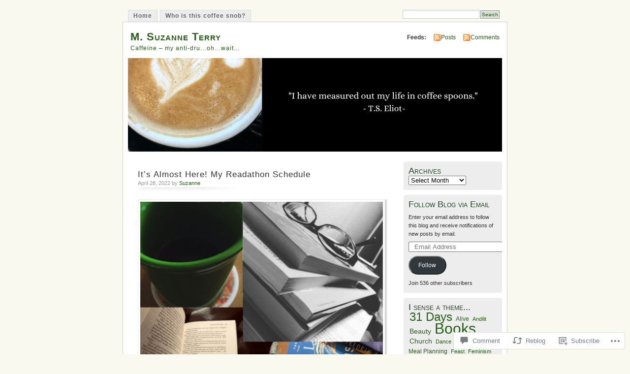

--- FILE ---
content_type: text/javascript; charset=utf-8
request_url: https://www.goodreads.com/review/custom_widget/2045279.Goodreads:%20currently-reading?cover_position=&cover_size=small&num_books=5&order=d&shelf=currently-reading&sort=date_added&widget_bg_transparent=&widget_id=2045279_currently_reading
body_size: 1298
content:
  var widget_code = '  <div class=\"gr_custom_container_2045279_currently_reading\">\n    <h2 class=\"gr_custom_header_2045279_currently_reading\">\n    <a style=\"text-decoration: none;\" rel=\"nofollow\" href=\"https://www.goodreads.com/review/list/2045279-suzanne?shelf=currently-reading&amp;utm_medium=api&amp;utm_source=custom_widget\">Goodreads: currently-reading<\/a>\n    <\/h2>\n      <div class=\"gr_custom_each_container_2045279_currently_reading\">\n          <div class=\"gr_custom_book_container_2045279_currently_reading\">\n            <a title=\"True Biz\" rel=\"nofollow\" href=\"https://www.goodreads.com/review/show/8273685511?utm_medium=api&amp;utm_source=custom_widget\"><img alt=\"True Biz\" border=\"0\" src=\"https://i.gr-assets.com/images/S/compressed.photo.goodreads.com/books/1642403959l/58395049._SY75_.jpg\" /><\/a>\n          <\/div>\n          <div class=\"gr_custom_rating_2045279_currently_reading\">\n            <span class=\" staticStars notranslate\"><img src=\"https://s.gr-assets.com/images/layout/gr_red_star_inactive.png\" /><img alt=\"\" src=\"https://s.gr-assets.com/images/layout/gr_red_star_inactive.png\" /><img alt=\"\" src=\"https://s.gr-assets.com/images/layout/gr_red_star_inactive.png\" /><img alt=\"\" src=\"https://s.gr-assets.com/images/layout/gr_red_star_inactive.png\" /><img alt=\"\" src=\"https://s.gr-assets.com/images/layout/gr_red_star_inactive.png\" /><\/span>\n          <\/div>\n          <div class=\"gr_custom_title_2045279_currently_reading\">\n            <a rel=\"nofollow\" href=\"https://www.goodreads.com/review/show/8273685511?utm_medium=api&amp;utm_source=custom_widget\">True Biz<\/a>\n          <\/div>\n          <div class=\"gr_custom_author_2045279_currently_reading\">\n            by <a rel=\"nofollow\" href=\"https://www.goodreads.com/author/show/8288614.Sara_Novi_\">Sara Nović<\/a>\n          <\/div>\n      <\/div>\n      <div class=\"gr_custom_each_container_2045279_currently_reading\">\n          <div class=\"gr_custom_book_container_2045279_currently_reading\">\n            <a title=\"Wreck\" rel=\"nofollow\" href=\"https://www.goodreads.com/review/show/8246713574?utm_medium=api&amp;utm_source=custom_widget\"><img alt=\"Wreck\" border=\"0\" src=\"https://i.gr-assets.com/images/S/compressed.photo.goodreads.com/books/1762198641l/227967141._SY75_.jpg\" /><\/a>\n          <\/div>\n          <div class=\"gr_custom_rating_2045279_currently_reading\">\n            <span class=\" staticStars notranslate\"><img src=\"https://s.gr-assets.com/images/layout/gr_red_star_inactive.png\" /><img alt=\"\" src=\"https://s.gr-assets.com/images/layout/gr_red_star_inactive.png\" /><img alt=\"\" src=\"https://s.gr-assets.com/images/layout/gr_red_star_inactive.png\" /><img alt=\"\" src=\"https://s.gr-assets.com/images/layout/gr_red_star_inactive.png\" /><img alt=\"\" src=\"https://s.gr-assets.com/images/layout/gr_red_star_inactive.png\" /><\/span>\n          <\/div>\n          <div class=\"gr_custom_title_2045279_currently_reading\">\n            <a rel=\"nofollow\" href=\"https://www.goodreads.com/review/show/8246713574?utm_medium=api&amp;utm_source=custom_widget\">Wreck<\/a>\n          <\/div>\n          <div class=\"gr_custom_author_2045279_currently_reading\">\n            by <a rel=\"nofollow\" href=\"https://www.goodreads.com/author/show/103300.Catherine_Newman\">Catherine Newman<\/a>\n          <\/div>\n      <\/div>\n      <div class=\"gr_custom_each_container_2045279_currently_reading\">\n          <div class=\"gr_custom_book_container_2045279_currently_reading\">\n            <a title=\"Harlem Rhapsody\" rel=\"nofollow\" href=\"https://www.goodreads.com/review/show/8224989583?utm_medium=api&amp;utm_source=custom_widget\"><img alt=\"Harlem Rhapsody\" border=\"0\" src=\"https://i.gr-assets.com/images/S/compressed.photo.goodreads.com/books/1725740149l/212806640._SY75_.jpg\" /><\/a>\n          <\/div>\n          <div class=\"gr_custom_rating_2045279_currently_reading\">\n            <span class=\" staticStars notranslate\"><img src=\"https://s.gr-assets.com/images/layout/gr_red_star_inactive.png\" /><img alt=\"\" src=\"https://s.gr-assets.com/images/layout/gr_red_star_inactive.png\" /><img alt=\"\" src=\"https://s.gr-assets.com/images/layout/gr_red_star_inactive.png\" /><img alt=\"\" src=\"https://s.gr-assets.com/images/layout/gr_red_star_inactive.png\" /><img alt=\"\" src=\"https://s.gr-assets.com/images/layout/gr_red_star_inactive.png\" /><\/span>\n          <\/div>\n          <div class=\"gr_custom_title_2045279_currently_reading\">\n            <a rel=\"nofollow\" href=\"https://www.goodreads.com/review/show/8224989583?utm_medium=api&amp;utm_source=custom_widget\">Harlem Rhapsody<\/a>\n          <\/div>\n          <div class=\"gr_custom_author_2045279_currently_reading\">\n            by <a rel=\"nofollow\" href=\"https://www.goodreads.com/author/show/56575.Victoria_Christopher_Murray\">Victoria Christopher Murray<\/a>\n          <\/div>\n      <\/div>\n      <div class=\"gr_custom_each_container_2045279_currently_reading\">\n          <div class=\"gr_custom_book_container_2045279_currently_reading\">\n            <a title=\"Year of the Tiger: An Activist\'s Life\" rel=\"nofollow\" href=\"https://www.goodreads.com/review/show/8013951485?utm_medium=api&amp;utm_source=custom_widget\"><img alt=\"Year of the Tiger: An Activist\'s Life\" border=\"0\" src=\"https://i.gr-assets.com/images/S/compressed.photo.goodreads.com/books/1656929726l/59900658._SY75_.jpg\" /><\/a>\n          <\/div>\n          <div class=\"gr_custom_rating_2045279_currently_reading\">\n            <span class=\" staticStars notranslate\"><img src=\"https://s.gr-assets.com/images/layout/gr_red_star_inactive.png\" /><img alt=\"\" src=\"https://s.gr-assets.com/images/layout/gr_red_star_inactive.png\" /><img alt=\"\" src=\"https://s.gr-assets.com/images/layout/gr_red_star_inactive.png\" /><img alt=\"\" src=\"https://s.gr-assets.com/images/layout/gr_red_star_inactive.png\" /><img alt=\"\" src=\"https://s.gr-assets.com/images/layout/gr_red_star_inactive.png\" /><\/span>\n          <\/div>\n          <div class=\"gr_custom_title_2045279_currently_reading\">\n            <a rel=\"nofollow\" href=\"https://www.goodreads.com/review/show/8013951485?utm_medium=api&amp;utm_source=custom_widget\">Year of the Tiger: An Activist\'s Life<\/a>\n          <\/div>\n          <div class=\"gr_custom_author_2045279_currently_reading\">\n            by <a rel=\"nofollow\" href=\"https://www.goodreads.com/author/show/20821408.Alice_Wong\">Alice  Wong<\/a>\n          <\/div>\n      <\/div>\n      <div class=\"gr_custom_each_container_2045279_currently_reading\">\n          <div class=\"gr_custom_book_container_2045279_currently_reading\">\n            <a title=\"Words Are My Matter: Writings About Life and Books, 2000-2016\" rel=\"nofollow\" href=\"https://www.goodreads.com/review/show/7418685955?utm_medium=api&amp;utm_source=custom_widget\"><img alt=\"Words Are My Matter: Writings About Life and Books, 2000-2016\" border=\"0\" src=\"https://i.gr-assets.com/images/S/compressed.photo.goodreads.com/books/1470694965l/29363335._SX50_.jpg\" /><\/a>\n          <\/div>\n          <div class=\"gr_custom_rating_2045279_currently_reading\">\n            <span class=\" staticStars notranslate\"><img src=\"https://s.gr-assets.com/images/layout/gr_red_star_inactive.png\" /><img alt=\"\" src=\"https://s.gr-assets.com/images/layout/gr_red_star_inactive.png\" /><img alt=\"\" src=\"https://s.gr-assets.com/images/layout/gr_red_star_inactive.png\" /><img alt=\"\" src=\"https://s.gr-assets.com/images/layout/gr_red_star_inactive.png\" /><img alt=\"\" src=\"https://s.gr-assets.com/images/layout/gr_red_star_inactive.png\" /><\/span>\n          <\/div>\n          <div class=\"gr_custom_title_2045279_currently_reading\">\n            <a rel=\"nofollow\" href=\"https://www.goodreads.com/review/show/7418685955?utm_medium=api&amp;utm_source=custom_widget\">Words Are My Matter: Writings About Life and Books, 2000-2016<\/a>\n          <\/div>\n          <div class=\"gr_custom_author_2045279_currently_reading\">\n            by <a rel=\"nofollow\" href=\"https://www.goodreads.com/author/show/874602.Ursula_K_Le_Guin\">Ursula K. Le Guin<\/a>\n          <\/div>\n      <\/div>\n  <br style=\"clear: both\"/>\n  <center>\n    <a rel=\"nofollow\" href=\"https://www.goodreads.com/\"><img alt=\"goodreads.com\" style=\"border:0\" src=\"https://s.gr-assets.com/images/widget/widget_logo.gif\" /><\/a>\n  <\/center>\n  <noscript>\n    Share <a rel=\"nofollow\" href=\"https://www.goodreads.com/\">book reviews<\/a> and ratings with Suzanne, and even join a <a rel=\"nofollow\" href=\"https://www.goodreads.com/group\">book club<\/a> on Goodreads.\n  <\/noscript>\n  <\/div>\n'
  var widget_div = document.getElementById('gr_custom_widget_2045279_currently_reading')
  if (widget_div) {
    widget_div.innerHTML = widget_code
  }
  else {
    document.write(widget_code)
  }
